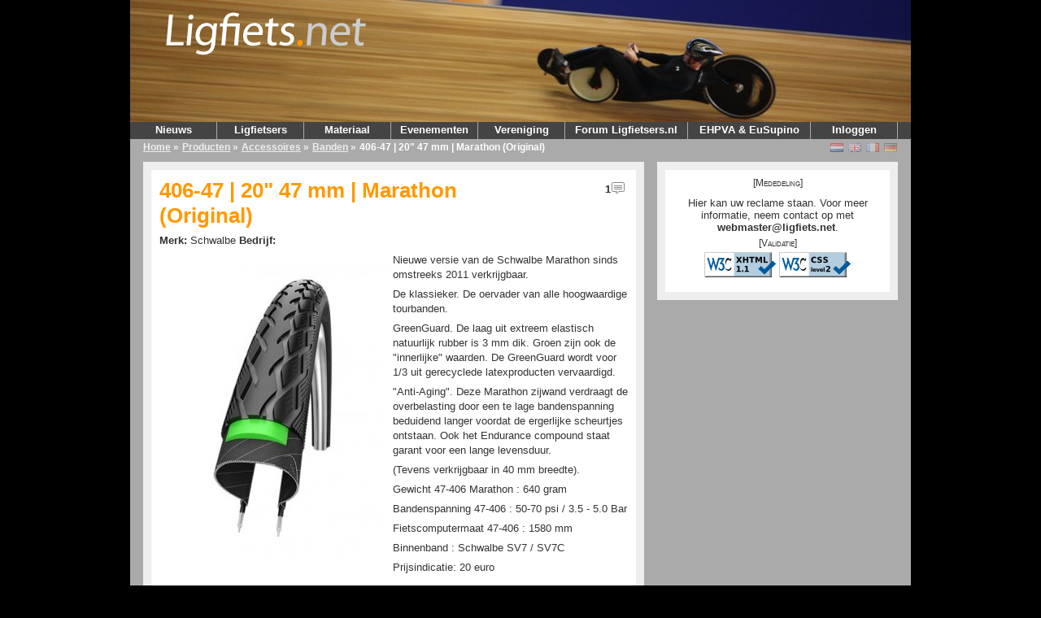

--- FILE ---
content_type: text/html; charset=UTF-8
request_url: https://v2.ligfiets.net/product/accessory/572/406-47-20-47-mm-marathon-original.html
body_size: 3832
content:
<!DOCTYPE html PUBLIC "-//W3C//DTD XHTML 1.1//EN"
        "http://www.w3.org/TR/xhtml11/DTD/xhtml11.dtd">
<html xmlns="http://www.w3.org/1999/xhtml" xml:lang="nl">
<head>
	<meta http-equiv="content-type" content="text/html; charset=utf-8" />
	<meta name="google-site-verification" content="J2GYqRpcaRTboieJP1pjFuBbV4U78fdOMEVB3AbDMa8" />
	<title>Ligfiets.net | 406-47 | 20" 47 mm | Marathon (Original)</title>
	<link rel="stylesheet" href="/css/screen.css?v=20200424" type="text/css" media="screen" />
	<script type="text/javascript" src="/js/common.js"></script>
	<script type="text/javascript" src="/js/x_core.js"></script>
	<script type="text/javascript" src="/js/lightbox/prototype.js?v=20200424"></script>
	<script type="text/javascript" src="/js/lightbox/scriptaculous.js?load=effects,builder&amp;v=20200424"></script>
	<script type="text/javascript" src="/js/lightbox/lightbox.js?v=20200424"></script>
	<script type="text/javascript" src="/js/comment.js"></script>
	<link rel="stylesheet" href="/css/lightbox.css" type="text/css" media="screen" />
	<!--[if IE 7]>
	<link rel="stylesheet" href="/css/ieonly.css?v=1.9.7-R1107" type="text/css" media="screen" />
	<![endif]-->
	<link rel="alternate" title="Ligfiets.net Nieuws"  type="application/rss+xml" href="/news/rss.xml" />
	<meta property="og:image" content="/uploads/70/19/sw-marathon.jpeg" />

</head>
<body>
<div id="container">
	<div id="header" style="background: url(/img/bg/headerbg5.jpg), no-repeat scroll right top black;">
		<div id="logo">
			<a href="/"><img src="/img/ligfietsnet.png" alt="Ligfiets.net" /></a>
		</div>
		

		

	</div>
	<div id="menu">
		<ul>
			<li>
				<a class="hide" href="/">Nieuws</a>
				<ul>
					<li>
						<a href="/">Voorpagina</a>
					</li>
					<li>
						<a href="/news">Archief</a>
					</li>
					<li>
						<a href="/news/rss.xml">RSS</a>
					</li>
				</ul>
			</li>
			<li>
				<a class="hide" href="/user/search">Ligfietsers</a>
				<ul>
					<li>
						<a href="/user/search">Profielen</a>
					</li>
				</ul>
			</li>
			<li>
				<a class="hide" href="/company/list">Materiaal</a>
				<ul>
					<li>
						<a href="/product/bike">Fietsen</a>
					</li>
					<li>
						<a href="/product/accessory">Accessoires</a>
					</li>
					<li>
						<a href="/advertisement">Advertenties</a>
					</li>
					<li>
						<a href="/company">Bedrijven</a>
					</li>
					<li>
						<a href="/homebuild">Zelfbouwers</a>
					</li>
				</ul>
			</li>
			<li>
				<a class="hide" href="/event">Evenementen</a>
				<ul>
					<li><a href="/ligfietsroutenl">LigfietsrouteNL</a></li>
					<li>
						<a href="/event">Agenda</a>
					</li>
					<li>
						<a href="/commissie/cyclevision.html">Cycle Vision</a>
					</li>
				</ul>
			</li>
<!-- 			<li>
				<a class="hide" href="/wiki">Informatie</a>
				<ul>
					<li>
						<a href="/faq">FAQ</a>
					</li>
					<li>
						<a href="/dictionary">Woordenboek</a>
					</li>
					<li>
						<a href="/help.html">Hulp</a>
					</li>
					<li>
						<a href="/wiki/Literatuur">Literatuur</a>
					</li>
				</ul>
			</li> -->
			<li>
				<a class="hide" href="/nvhpv.html">Vereniging</a>
				<ul>
					<li>
						<a href="/nvhpv.html">NVHPV</a>
					</li>
					<li>
						<a href="/ledenform.html">Lid worden</a>
					</li>
					<li>
						<a href="/clubs">Clubs</a>
					</li>
					<li>
						<a href="/commissies">Commissies</a>
					</li>
					<li>
						<a href="/ligfietsen.html">Ligfiets&amp;</a>
					</li>
					<li>
						<a href="/vacatures.html">Vacatures</a>
					</li>
				</ul>
			</li>
			<li>
				<a id="ligfietsers" href="https://www.ligfietsers.nl" target="_blank" style="width: 150px">Forum Ligfietsers.nl</a>
			</li>
			<li>
				<a id="ehpva" href="https://ehpva.org" target="_blank" style="width:150px">EHPVA&nbsp;&amp;&nbsp;EuSupino</a>
			</li>
			<li>
								<a class="hide" href="https://v2.ligfiets.net/user/login">Inloggen</a>
				<ul>
					<li><a href="https://v2.ligfiets.net/user/login">Log in</a></li>
					<li><a href="https://v2.ligfiets.net/user/register">Registreer</a></li>
																		</ul>
			</li>
		</ul>
	<div class="push"></div>
	</div>
	<div id="crumbtrail">
	<ul>
	<li>
		<a href="/">Home</a>	 &raquo; </li>
	<li>
		<a href="/product">Producten</a>	 &raquo; </li>
	<li>
		<a href="/product/accessory">Accessoires</a>	 &raquo; </li>
	<li>
		<a href="/product/accessory/banden.html">Banden</a>	 &raquo; </li>
	<li class="current">
		406-47 | 20" 47 mm | Marathon (Original)	</li>
	</ul>
	<span class="float-right">
	<span><a href="https://www.ligfiets.net/product/accessory/572/406-47-20-47-mm-marathon-original.html"><img class="icon flag_unselected" src="/img/flags/nl.png" title="Nederlands" alt="Nederlands" /></a></span>
	<span><a href="https://en.ligfiets.net/product/accessory/572/406-47-20-47-mm-marathon-original.html"><img class="icon flag_unselected" src="/img/flags/gb.png" title="English" alt="English" /></a></span>
	<span><a href="https://fr.ligfiets.net/product/accessory/572/406-47-20-47-mm-marathon-original.html"><img class="icon flag_unselected" src="/img/flags/fr.png" title="Français" alt="Français" /></a></span>
	<span><a href="https://de.ligfiets.net/product/accessory/572/406-47-20-47-mm-marathon-original.html"><img class="icon flag_unselected" src="/img/flags/de.png" title="Deutsch" alt="Deutsch" /></a></span>
	</span>
	</div>
	<div id="content">
<div id="main">
	<div class="main_content">
	<div id="article" class="product">
	<div class="tools">
		<span class="toolsCaption">
			Gereedschap		</span>
								<a id="article_comment_link" href="#comments">1<img class="icon" src="/img/icons/comment.png" title="Ervaringen" alt="Ervaringen" /></a>
	</div>

		<h1>406-47 | 20&quot; 47 mm | Marathon (Original)</h1>
		<p><strong>Merk:</strong> Schwalbe <strong>Bedrijf:</strong> <a href="/company/125/5.html"></a></p>
						<div class="main_image"><a href="/uploads/70/19/sw-marathon.jpeg" rel="lightbox.EM" ><img src="/thumbnails/70/19/th/373/sw-marathon.jpeg" /></a></div>
				<p>
		<p>
Nieuwe versie van de Schwalbe Marathon sinds omstreeks 2011 verkrijgbaar.
</p>
<p>
De klassieker. De oervader van alle hoogwaardige tourbanden.
</p>
<p>
GreenGuard. De laag uit extreem elastisch natuurlijk rubber is 3 mm dik. Groen zijn ook de "innerlijke" waarden. De GreenGuard wordt voor 1/3 uit gerecyclede latexproducten vervaardigd.
</p>
<p>
"Anti-Aging". Deze Marathon zijwand verdraagt de overbelasting door een te lage bandenspanning beduidend langer voordat de ergerlijke scheurtjes ontstaan. Ook het Endurance compound staat garant voor een lange levensduur.
</p>
<p>
(Tevens verkrijgbaar in 40 mm breedte).
</p>
<p>
Gewicht 47-406 Marathon : 640 gram
</p>
<p>
Bandenspanning 47-406 : 50-70 psi / 3.5 - 5.0 Bar
</p>
<p>
Fietscomputermaat 47-406 : 1580 mm
</p>
<p>
Binnenband : Schwalbe SV7 / SV7C
</p>		</p>
		<p class="priceInformation">
		<span>Prijsindicatie:</span> 20 euro		</p>
		<p class="published">
        aangemaakt op 13 november 2012 11:26, bijgewerkt op 13 november 2012 11:27		</p>

		<div class="push"></div>
	</div>
    <script type="text/javascript">
editCommentControllerName = 'product';
</script>
    <a name="comments"></a>
    <div id="comments">
        		        <h2>Ervaringen (1)</h2>
                        <div class="comment" id="div_comment_3924">
            <a id="comment_3924"></a>
            <div class="comment_image"><a href="/user/9371/vdster60.html"><img src="/img/default_avatar_54.jpg" alt="avatar"  /></a></div>
            			             <div><p>
Ik gebruik deze banden nu meer dan 1,5 jaar en heb er zo'n 12000km mee gereden op een trike ICE QNT. Banden nog niet lekgereden en lopen redelijk licht (beter dan marathon plus). Grip is echter ook minder. Ik zou deze band niet zo snel op een twee-wieler of velomobiel gebruiken omdat bij nat wegdek de band al wat doorslipt. Tot nu toe wel de band met de beste prijs - kwaliteit verhouding die ik heb gereden.
</p></div>
			<div class="push"></div>
			<p class="author">
            <a href="/user/9371/vdster60.html">vdster60</a>, 26 jan 2013 23:06</p>
        </div>
        <!--PageCacheId:Comment3924-->
                    </div>
        
	</div>
</div>
<div id="sidebar">
<div class="side_content">
<div id="banners">


<!-- reclame voor banner -->
<h2>[Mededeling]</h2>
<div><p>Hier kan uw reclame staan. Voor meer informatie, neem contact op met <a href="mailto:webmaster@ligfiets.net">webmaster@ligfiets.net</a>.</p></div>
<h2>[Validatie]</h2>
<div>
	<a href="http://validator.w3.org/check?uri=referer"><img src="/img/validation/valid-xhtml11-blue.png" 
	alt="Valid XHTML 1.1" height="31" width="88" /></a>
	<a href="http://jigsaw.w3.org/css-validator/check/referer"><img style="width:88px;height:31px"
	src="/img/validation/valid-css2-blue.png" alt="Valid CSS!" /></a>
</div>
</div>
</div>
</div><div class="push"></div>
<div id="bottom">
	<div class="bottom_content_left">
		<h2>Ligfiets.net 2.0</h2>
		<h3>Inhoud website</h3>
		 <p><strong>E:</strong> <a href="mailto:redactie@ligfiets.net">redactie@ligfiets.net</a></p>
		<h3>Techniek website</h3>
		 <p><strong>E:</strong> <a href="mailto:webmaster@ligfiets.net">webmaster@ligfiets.net</a></p>
	</div>
	<div class="bottom_content_left">
		<h2>NVHPV</h2>
		<p><strong>E:</strong> <a href="mailto:nvhpv@ligfiets.net">nvhpv@ligfiets.net</a><br />
		<strong>KvK:</strong> 40259675<br />
		<a href="/nvhpv.html">Meer informatie</a><br />
		<a href="/nvhpv.html#lidmaatschap">Lid worden en opzeggen</a><br />
		</p>
	</div>
	<div class="bottom_content_right">
		<h2>Andere sites</h2>
		<a href="https://ehpva.org">EHPVA en EuSupino</a><br/>
		<a href="https://ligfietsers.nl">Forum ligfietsers.nl</a><br>
		<a href="http://www.intercityfietser.nl/">Intercityfietser</a></p>
	</div>
</div>
<!--PageCacheId:Product572-->	</div>
	<div id="footer">
		<div class="copyright">
			<p class="last">
				&copy; Copyright 2009-2026 NVHPV. Alle rechten voorbehouden.
			</p>
		</div>
	</div>
</div>

<!-- Matomo -->
<script type="text/javascript">
  var _paq = _paq || [];
  /* tracker methods like "setCustomDimension" should be called before "trackPageView" */
  _paq.push(['trackPageView']);
  _paq.push(['enableLinkTracking']);
  (function() {
    var u="//analytics.ligfiets.net/";
    _paq.push(['setTrackerUrl', u+'piwik.php']);
    _paq.push(['setSiteId', '1']);
    var d=document, g=d.createElement('script'), s=d.getElementsByTagName('script')[0];
    g.type='text/javascript'; g.async=true; g.defer=true; g.src=u+'piwik.js'; s.parentNode.insertBefore(g,s);
  })();
</script>
<!-- End Matomo Code -->

<!-- Begin Google Analytics code -->
<script type="text/javascript">
var gaJsHost = (("https:" == document.location.protocol) ? "https://ssl." : "http://www.");
document.write(unescape("%3Cscript src='" + gaJsHost + "google-analytics.com/ga.js' type='text/javascript'%3E%3C/script%3E"));
</script>
<script type="text/javascript">
try {
	var pageTracker = _gat._getTracker("UA-15316786-2");
	pageTracker._setDomainName(".ligfiets.net");
	pageTracker._trackPageview();
} catch(err) {}</script>
<!-- End Google Analytics code -->


</body>
</html>



--- FILE ---
content_type: application/javascript
request_url: https://v2.ligfiets.net/js/comment.js
body_size: 953
content:
/*
 * author Bastiaan Welmers <bastiaan@welmers.net>
 * comment related javascript functions
 *
 */



function commentExample() {
	parseubbTextAreaId = "commentTextArea";
	parseubbExampleId = "comment_example_content";
	
	parseUbb();
	document.getElementById('comment_example_div').style.display='inline';
	document.getElementById('comment_example_warning').style.display='inline';
	
	document.location.hash = 'comment_example';
}

function commentEditExample() {
	parseubbTextAreaId = "commentEditTextArea";
	parseubbExampleId = "comment_example_content";
	parseUbb();
	document.getElementById('comment_example_div').style.display='inline';
	document.getElementById('comment_edit_example_warning').style.display='inline';
	document.location.hash = 'comment_example';
}


var editCommentControllerName = '';
var editCommentHttp = false;

function commentEdit(commentId) {
	var url = '/' + editCommentControllerName + '/edit-sitepart/sitepart/comment';
	var params = "comment_id=" + commentId + "&get_raw_comment=true";
	
	document.getElementById('input_comment_id').value = commentId;
	
	// set values of example div
	setValuesExampleDiv(commentId);

	editCommentHttp = new XMLHttpRequest();
	
	editCommentHttp.open("POST", url, true);
	
	//Send the proper header information along with the request
	editCommentHttp.setRequestHeader("Content-type", "application/x-www-form-urlencoded; charset=UTF-8");
	editCommentHttp.setRequestHeader("Content-length", params.length);
	editCommentHttp.setRequestHeader("Connection", "close");

	editCommentHttp.onreadystatechange = commentEditChangeForm;
	
	editCommentHttp.send(params);
	
}

function commentEditChangeForm() {
	if(editCommentHttp.readyState == 4 && editCommentHttp.status == 200)
	{
		document.getElementById('commentEditTextArea').innerHTML = editCommentHttp.responseText;
		document.getElementById('comments_form_edit').style.display = 'inline';
		document.getElementById('comments_form').style.display = 'none';
		document.getElementById('commentEditTextArea').focus();
	}

}

function commentEditReset() {
	document.getElementById('comments_form_edit').style.display = 'none';
	document.getElementById('comment_example_div').style.display = 'none';
	document.getElementById('comments_form').style.display = 'inline';
}

function setValuesExampleDiv(commentId) {
	var div = document.getElementById('div_comment_' + commentId);
	
	var imgsrc = '';
	var author = '';
	var userhref = '';
	var elements;
	
	if (div) {
		elements = div.getElementsByTagName('div');
		for(i=0;i<elements.length;++i) {
			if (elements[i].classList.contains('comment_image'))
			{
				imgsrc = elements[i].getElementsByTagName('img')[0].src;
				userhref = elements[i].getElementsByTagName('a')[0].href;
			}
		}
		
		elements = div.getElementsByTagName('p');
		for(i=0;i<elements.length;++i) {
			if (elements[i].classList.contains('author'))
			{
				author = elements[i].innerHTML;
			}
		}
	}
	
	var div = document.getElementById('comment_example_div');	
	
	if (div) {
		elements = div.getElementsByTagName('div');
		for(i=0;i<elements.length;++i) {
			if (elements[i].classList.contains('comment_image'))
			{
				elements[i].getElementsByTagName('img')[0].src = imgsrc;
				elements[i].getElementsByTagName('a')[0].href = userhref;
			}
		}
		
		elements = div.getElementsByTagName('p');
		for(i=0;i<elements.length;++i) {
			if (elements[i].classList.contains('author'))
			{
				elements[i].innerHTML = author;
			}
		}
	}
}